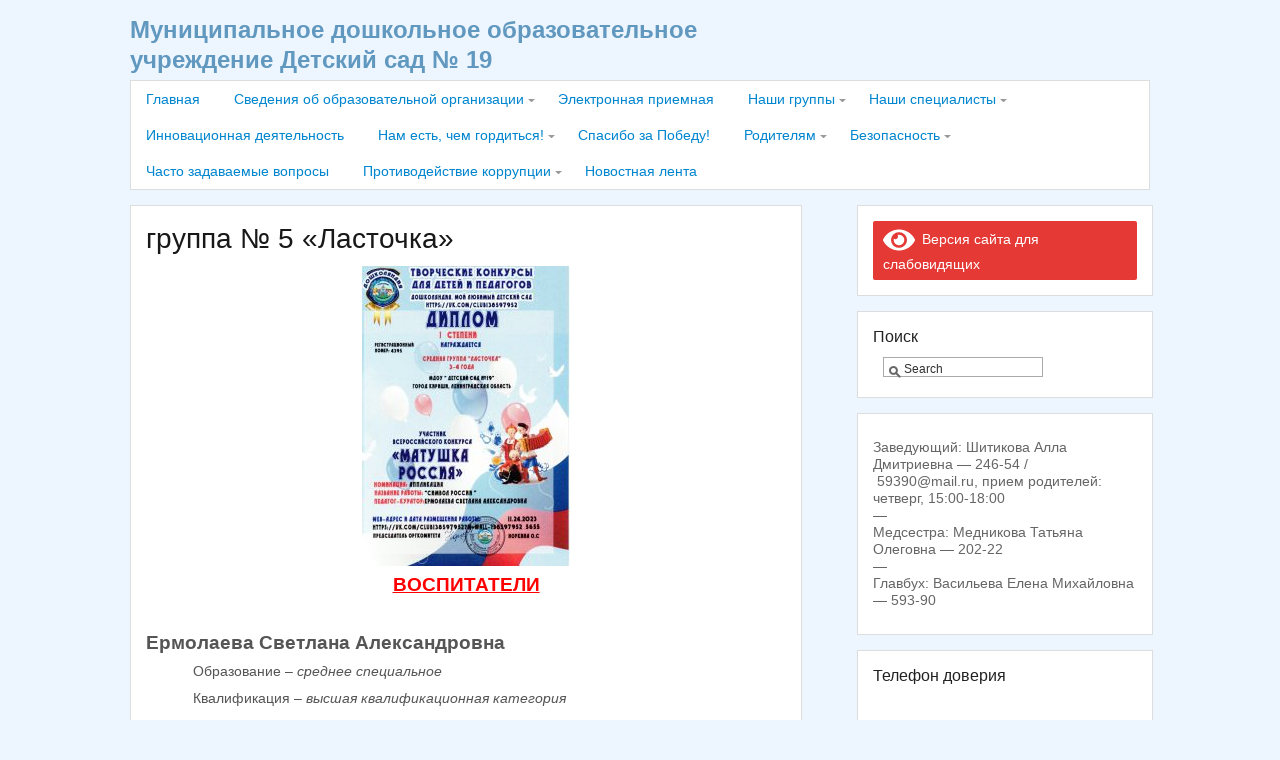

--- FILE ---
content_type: text/html; charset=UTF-8
request_url: http://mdou19.kiredu.ru/?page_id=327
body_size: 62762
content:
	<!doctype html>
<!--[if lt IE 7 ]> <html class="ie6"> <![endif]-->
<!--[if IE 7 ]>    <html class="ie7"> <![endif]-->
<!--[if IE 8 ]>    <html class="ie8"> <![endif]-->
<!--[if IE 9 ]>    <html class="ie9"> <![endif]-->
<!--[if (gt IE 9)|!(IE)]><!--> <html class=""> <!--<![endif]-->
<html xmlns="http://www.w3.org/1999/xhtml" lang="ru-RU" xml:lang="ru-RU">
<head profile="http://gmpg.org/xfn/11"> <meta http-equiv="X-UA-Compatible" content="IE=edge,chrome=1" />
<meta http-equiv="Content-Type" content="text/html; charset=UTF-8" />
<meta name="distribution" content="global" />
<meta name="language" content="en" /> 
<meta name="viewport" content="initial-scale=1.0; maximum-scale=1.0; width=device-width"/><title>Муниципальное дошкольное образовательное учреждение Детский сад № 19 -   группа № 5 &#171;Ласточка&#187;</title>	
<link rel="shortcut icon" href="" type="image/x-icon" />

<link rel="stylesheet" href="http://mdou19.kiredu.ru/wp-content/themes/response/core/css/foundation.css" type="text/css" />
<link rel="stylesheet" href="http://mdou19.kiredu.ru/wp-content/themes/response/core/css/app.css" type="text/css" />
<link rel="stylesheet" href="http://mdou19.kiredu.ru/wp-content/themes/response/core/css/ie.css" type="text/css" />
<link rel="stylesheet" href="http://mdou19.kiredu.ru/wp-content/themes/response/css/shortcode.css" type="text/css" />
<link rel="stylesheet" href="http://mdou19.kiredu.ru/wp-content/themes/response/css/elements.css" type="text/css" />
<link rel="stylesheet" href="http://mdou19.kiredu.ru/wp-content/themes/response/css/style.css" type="text/css" />


<link rel="pingback" href="http://mdou19.kiredu.ru/xmlrpc.php" />

<link href='//fonts.googleapis.com/css?family=Helvetica' rel='stylesheet' type='text/css' /> 
 <!-- wp_enqueue_script( 'comment-reply' );-->
<link rel='dns-prefetch' href='//code.responsivevoice.org' />
<link rel='dns-prefetch' href='//s.w.org' />
<link rel="alternate" type="application/rss+xml" title="Муниципальное дошкольное образовательное учреждение Детский сад № 19 &raquo; Лента" href="http://mdou19.kiredu.ru/?feed=rss2" />
<link rel="alternate" type="application/rss+xml" title="Муниципальное дошкольное образовательное учреждение Детский сад № 19 &raquo; Лента комментариев" href="http://mdou19.kiredu.ru/?feed=comments-rss2" />
		<script type="text/javascript">
			window._wpemojiSettings = {"baseUrl":"https:\/\/s.w.org\/images\/core\/emoji\/11\/72x72\/","ext":".png","svgUrl":"https:\/\/s.w.org\/images\/core\/emoji\/11\/svg\/","svgExt":".svg","source":{"concatemoji":"http:\/\/mdou19.kiredu.ru\/wp-includes\/js\/wp-emoji-release.min.js?ver=5.0.22"}};
			!function(e,a,t){var n,r,o,i=a.createElement("canvas"),p=i.getContext&&i.getContext("2d");function s(e,t){var a=String.fromCharCode;p.clearRect(0,0,i.width,i.height),p.fillText(a.apply(this,e),0,0);e=i.toDataURL();return p.clearRect(0,0,i.width,i.height),p.fillText(a.apply(this,t),0,0),e===i.toDataURL()}function c(e){var t=a.createElement("script");t.src=e,t.defer=t.type="text/javascript",a.getElementsByTagName("head")[0].appendChild(t)}for(o=Array("flag","emoji"),t.supports={everything:!0,everythingExceptFlag:!0},r=0;r<o.length;r++)t.supports[o[r]]=function(e){if(!p||!p.fillText)return!1;switch(p.textBaseline="top",p.font="600 32px Arial",e){case"flag":return s([55356,56826,55356,56819],[55356,56826,8203,55356,56819])?!1:!s([55356,57332,56128,56423,56128,56418,56128,56421,56128,56430,56128,56423,56128,56447],[55356,57332,8203,56128,56423,8203,56128,56418,8203,56128,56421,8203,56128,56430,8203,56128,56423,8203,56128,56447]);case"emoji":return!s([55358,56760,9792,65039],[55358,56760,8203,9792,65039])}return!1}(o[r]),t.supports.everything=t.supports.everything&&t.supports[o[r]],"flag"!==o[r]&&(t.supports.everythingExceptFlag=t.supports.everythingExceptFlag&&t.supports[o[r]]);t.supports.everythingExceptFlag=t.supports.everythingExceptFlag&&!t.supports.flag,t.DOMReady=!1,t.readyCallback=function(){t.DOMReady=!0},t.supports.everything||(n=function(){t.readyCallback()},a.addEventListener?(a.addEventListener("DOMContentLoaded",n,!1),e.addEventListener("load",n,!1)):(e.attachEvent("onload",n),a.attachEvent("onreadystatechange",function(){"complete"===a.readyState&&t.readyCallback()})),(n=t.source||{}).concatemoji?c(n.concatemoji):n.wpemoji&&n.twemoji&&(c(n.twemoji),c(n.wpemoji)))}(window,document,window._wpemojiSettings);
		</script>
		<style type="text/css">
img.wp-smiley,
img.emoji {
	display: inline !important;
	border: none !important;
	box-shadow: none !important;
	height: 1em !important;
	width: 1em !important;
	margin: 0 .07em !important;
	vertical-align: -0.1em !important;
	background: none !important;
	padding: 0 !important;
}
</style>
<link rel='stylesheet' id='formidable-css'  href='http://mdou19.kiredu.ru/wp-content/plugins/formidable/css/formidableforms.css?ver=79733' type='text/css' media='all' />
<link rel='stylesheet' id='wp-block-library-css'  href='http://mdou19.kiredu.ru/wp-includes/css/dist/block-library/style.min.css?ver=5.0.22' type='text/css' media='all' />
<link rel='stylesheet' id='rv-style-css'  href='http://mdou19.kiredu.ru/wp-content/plugins/responsivevoice-text-to-speech/includes/css/responsivevoice.css?ver=5.0.22' type='text/css' media='all' />
<link rel='stylesheet' id='bvi-styles-css'  href='http://mdou19.kiredu.ru/wp-content/plugins/button-visually-impaired/assets/css/bvi.min.css?ver=2.3.0' type='text/css' media='all' />
<style id='bvi-styles-inline-css' type='text/css'>

			.bvi-widget,
			.bvi-shortcode a,
			.bvi-widget a, 
			.bvi-shortcode {
				color: #ffffff;
				background-color: #e53935;
			}
			.bvi-widget .bvi-svg-eye,
			.bvi-shortcode .bvi-svg-eye {
			    display: inline-block;
                overflow: visible;
                width: 1.125em;
                height: 1em;
                font-size: 2em;
                vertical-align: middle;
			}
			.bvi-widget,
			.bvi-shortcode {
			    -webkit-transition: background-color .2s ease-out;
			    transition: background-color .2s ease-out;
			    cursor: pointer;
			    border-radius: 2px;
			    display: inline-block;
			    padding: 5px 10px;
			    vertical-align: middle;
			    text-decoration: none;
			}
</style>
<script type='text/javascript' src='http://mdou19.kiredu.ru/wp-content/plugins/si-captcha-for-wordpress/captcha-secureimage/si_captcha.js?ver=5.0.22'></script>
<script type='text/javascript' src='https://code.responsivevoice.org/1.8.3/responsivevoice.js?source=wp-plugin&#038;key=jpimRltq&#038;ver=5.0.22'></script>
<script type='text/javascript' src='http://mdou19.kiredu.ru/wp-includes/js/jquery/jquery.js?ver=1.12.4'></script>
<script type='text/javascript' src='http://mdou19.kiredu.ru/wp-includes/js/jquery/jquery-migrate.min.js?ver=1.4.1'></script>
<script type='text/javascript' src='http://mdou19.kiredu.ru/wp-content/themes/response/core/library/js/foundation/jquery.orbit.js?ver=5.0.22'></script>
<script type='text/javascript' src='http://mdou19.kiredu.ru/wp-content/themes/response/core/library/js/foundation/app.js?ver=5.0.22'></script>
<script type='text/javascript' src='http://mdou19.kiredu.ru/wp-content/themes/response/core/library/js/foundation/jquery.placeholder.min.js?ver=5.0.22'></script>
<script type='text/javascript' src='http://mdou19.kiredu.ru/wp-content/themes/response/core/library/js/foundation/jquery.reveal.js?ver=5.0.22'></script>
<script type='text/javascript' src='http://mdou19.kiredu.ru/wp-content/themes/response/core/library/js/foundation/jquery.tooltips.js?ver=5.0.22'></script>
<script type='text/javascript' src='http://mdou19.kiredu.ru/wp-content/themes/response/core/library/js/foundation/modernizr.foundation.js?ver=5.0.22'></script>
<script type='text/javascript' src='http://mdou19.kiredu.ru/wp-content/themes/response/core/library/js/menu.js?ver=5.0.22'></script>
<script type='text/javascript' src='http://mdou19.kiredu.ru/wp-content/themes/response/core/library/js/mobilemenu.js?ver=5.0.22'></script>
<link rel='https://api.w.org/' href='http://mdou19.kiredu.ru/index.php?rest_route=/' />
<link rel="EditURI" type="application/rsd+xml" title="RSD" href="http://mdou19.kiredu.ru/xmlrpc.php?rsd" />
<link rel="wlwmanifest" type="application/wlwmanifest+xml" href="http://mdou19.kiredu.ru/wp-includes/wlwmanifest.xml" /> 
<meta name="generator" content="WordPress 5.0.22" />
<link rel="canonical" href="http://mdou19.kiredu.ru/?page_id=327" />
<link rel='shortlink' href='http://mdou19.kiredu.ru/?p=327' />
<link rel="alternate" type="application/json+oembed" href="http://mdou19.kiredu.ru/index.php?rest_route=%2Foembed%2F1.0%2Fembed&#038;url=http%3A%2F%2Fmdou19.kiredu.ru%2F%3Fpage_id%3D327" />
<link rel="alternate" type="text/xml+oembed" href="http://mdou19.kiredu.ru/index.php?rest_route=%2Foembed%2F1.0%2Fembed&#038;url=http%3A%2F%2Fmdou19.kiredu.ru%2F%3Fpage_id%3D327&#038;format=xml" />
<style type="text/css">.featured-image {float: left;}</style><style type="text/css">

</style>
<style type="text/css" id="custom-background-css">
body.custom-background { background-color: #edf6ff; }
</style>
 <!-- wp_head();-->
</head><!-- closing head tag-->

<!--Begin response_after_head_tag hook-->
		
	<body style="font-family:'Helvetica', Helvetica, serif" class="page-template-default page page-id-327 page-child parent-pageid-10225 custom-background" > <!--End response_after_head_tag hook-->
	
<!--Begin response_before_header hook-->
	 
<!--End response_before_header hook-->
			
<header>		
		<div class="container">
		<div class="row">
		
			<div class="seven columns">
				
				<!--Begin response_header_sitename hook -->
							<h1 class="sitename"><a href="http://mdou19.kiredu.ru/">Муниципальное дошкольное образовательное учреждение Детский сад № 19 </a></h1>
		 
				<!--End response_header_sitename hook -->
			
				
			</div>	
			
			<div id ="register" class="five columns">
				
			<!--Begin response_header_social_icons hook -->
				
	<div id="social">

		<div class="icons">
	
																																									
		</div><!--end icons--> 
		
	</div><!--end social-->  
			<!-- End response_header_social_icons hook -->	
				
			</div>	
		</div><!--end row-->
	</div>

		
	<div class="container">
		<div class="row">

			<div class="twelve columns" id="menu">

			<div id="nav" class="twelve columns">
		    	
	<ul id="nav_menu">
		<li class="page_item page-item-10"><a href="http://mdou19.kiredu.ru/">Главная</a></li>
<li class="page_item page-item-142 page_item_has_children"><a href="http://mdou19.kiredu.ru/?page_id=142">Сведения об образовательной организации</a>
<ul class='children'>
	<li class="page_item page-item-28"><a href="http://mdou19.kiredu.ru/?page_id=28">Основные сведения</a></li>
	<li class="page_item page-item-153 page_item_has_children"><a href="http://mdou19.kiredu.ru/?page_id=153">Структура и органы управления образовательной организацией</a>
	<ul class='children'>
		<li class="page_item page-item-7587"><a href="http://mdou19.kiredu.ru/?page_id=7587">Наблюдательный совет</a></li>
		<li class="page_item page-item-7590"><a href="http://mdou19.kiredu.ru/?page_id=7590">Совет Учреждения</a></li>
		<li class="page_item page-item-7592"><a href="http://mdou19.kiredu.ru/?page_id=7592">Общее собрание работников Учреждения</a></li>
		<li class="page_item page-item-7594"><a href="http://mdou19.kiredu.ru/?page_id=7594">Педагогический совет</a></li>
	</ul>
</li>
	<li class="page_item page-item-146"><a href="http://mdou19.kiredu.ru/?page_id=146">Документы</a></li>
	<li class="page_item page-item-151"><a href="http://mdou19.kiredu.ru/?page_id=151">Образование</a></li>
	<li class="page_item page-item-1238"><a href="http://mdou19.kiredu.ru/?page_id=1238">Руководство</a></li>
	<li class="page_item page-item-12414"><a href="http://mdou19.kiredu.ru/?page_id=12414">Педагогический состав</a></li>
	<li class="page_item page-item-155"><a href="http://mdou19.kiredu.ru/?page_id=155">Материально-техническое обеспечение и оснащенность образовательного процесса. Доступная среда</a></li>
	<li class="page_item page-item-1251"><a href="http://mdou19.kiredu.ru/?page_id=1251">Платные образовательные услуги</a></li>
	<li class="page_item page-item-173 page_item_has_children"><a href="http://mdou19.kiredu.ru/?page_id=173">Финансово-хозяйственная деятельность</a>
	<ul class='children'>
		<li class="page_item page-item-7567"><a href="http://mdou19.kiredu.ru/?page_id=7567">Закупки в МДОУ</a></li>
	</ul>
</li>
	<li class="page_item page-item-1265"><a href="http://mdou19.kiredu.ru/?page_id=1265">Вакантные места для приема (перевода) обучающихся</a></li>
	<li class="page_item page-item-3606"><a href="http://mdou19.kiredu.ru/?page_id=3606">Cтипендии и меры поддержки обучающихся</a></li>
	<li class="page_item page-item-5802"><a href="http://mdou19.kiredu.ru/?page_id=5802">Международное сотрудничество</a></li>
	<li class="page_item page-item-12397"><a href="http://mdou19.kiredu.ru/?page_id=12397">Организация питания в МДОУ</a></li>
	<li class="page_item page-item-1232"><a href="http://mdou19.kiredu.ru/?page_id=1232">Образовательные стандарты и требования</a></li>
</ul>
</li>
<li class="page_item page-item-8319"><a href="http://mdou19.kiredu.ru/?page_id=8319">Электронная приемная</a></li>
<li class="page_item page-item-287 page_item_has_children current_page_ancestor"><a href="http://mdou19.kiredu.ru/?page_id=287">Наши группы</a>
<ul class='children'>
	<li class="page_item page-item-10225 page_item_has_children current_page_ancestor current_page_parent"><a href="http://mdou19.kiredu.ru/?page_id=10225">1 корпус &#171;Дружба&#187;</a>
	<ul class='children'>
		<li class="page_item page-item-322"><a href="http://mdou19.kiredu.ru/?page_id=322">группа № 1 &#171;Цыплята&#187;</a></li>
		<li class="page_item page-item-325"><a href="http://mdou19.kiredu.ru/?page_id=325">группа № 2 &#171;Теремок&#187;</a></li>
		<li class="page_item page-item-333"><a href="http://mdou19.kiredu.ru/?page_id=333">группа № 3 &#171;Капельки&#187;</a></li>
		<li class="page_item page-item-336"><a href="http://mdou19.kiredu.ru/?page_id=336">группа № 4 &#171;Сказка&#187;</a></li>
		<li class="page_item page-item-327 current_page_item"><a href="http://mdou19.kiredu.ru/?page_id=327">группа № 5 &#171;Ласточка&#187;</a></li>
		<li class="page_item page-item-330"><a href="http://mdou19.kiredu.ru/?page_id=330">группа № 6 &#171;Зайчата&#187;</a></li>
		<li class="page_item page-item-349"><a href="http://mdou19.kiredu.ru/?page_id=349">группа № 7 &#171;Радуга&#187;</a></li>
		<li class="page_item page-item-345"><a href="http://mdou19.kiredu.ru/?page_id=345">группа № 8 &#171;Ромашка&#187;</a></li>
		<li class="page_item page-item-339"><a href="http://mdou19.kiredu.ru/?page_id=339">группа № 9 &#171;Колосок&#187;</a></li>
		<li class="page_item page-item-342"><a href="http://mdou19.kiredu.ru/?page_id=342">группа № 10 &#171;Солнышко&#187;</a></li>
	</ul>
</li>
	<li class="page_item page-item-10254 page_item_has_children"><a href="http://mdou19.kiredu.ru/?page_id=10254">2 корпус &#171;Чебурашка&#187;</a>
	<ul class='children'>
		<li class="page_item page-item-10688"><a href="http://mdou19.kiredu.ru/?page_id=10688">группа № 2 &#171;Пчёлка&#187;</a></li>
		<li class="page_item page-item-10691"><a href="http://mdou19.kiredu.ru/?page_id=10691">группа № 3 &#171;Дружная семейка&#187;</a></li>
		<li class="page_item page-item-10695"><a href="http://mdou19.kiredu.ru/?page_id=10695">группа №5 &#171;Бабочки&#187;</a></li>
		<li class="page_item page-item-10697"><a href="http://mdou19.kiredu.ru/?page_id=10697">группа №6 &#171;Кораблик&#187;</a></li>
		<li class="page_item page-item-10699"><a href="http://mdou19.kiredu.ru/?page_id=10699">группа №7 &#171;Солнышко&#187;</a></li>
		<li class="page_item page-item-10701"><a href="http://mdou19.kiredu.ru/?page_id=10701">группа №9 &#171;Птенчики&#187;</a></li>
		<li class="page_item page-item-10703"><a href="http://mdou19.kiredu.ru/?page_id=10703">группа №10 &#171;Рыбки&#187;</a></li>
	</ul>
</li>
</ul>
</li>
<li class="page_item page-item-845 page_item_has_children"><a href="http://mdou19.kiredu.ru/?page_id=845">Наши специалисты</a>
<ul class='children'>
	<li class="page_item page-item-863"><a href="http://mdou19.kiredu.ru/?page_id=863">Инструкторы по физической культуре</a></li>
	<li class="page_item page-item-865"><a href="http://mdou19.kiredu.ru/?page_id=865">Музыкальные руководители</a></li>
	<li class="page_item page-item-869"><a href="http://mdou19.kiredu.ru/?page_id=869">Учитель-логопед</a></li>
	<li class="page_item page-item-871"><a href="http://mdou19.kiredu.ru/?page_id=871">Педагог-психолог</a></li>
</ul>
</li>
<li class="page_item page-item-5961"><a href="http://mdou19.kiredu.ru/?page_id=5961">Инновационная деятельность</a></li>
<li class="page_item page-item-11671 page_item_has_children"><a href="http://mdou19.kiredu.ru/?page_id=11671">Нам есть, чем гордиться!</a>
<ul class='children'>
	<li class="page_item page-item-5035"><a href="http://mdou19.kiredu.ru/?page_id=5035">Юные волонтеры</a></li>
</ul>
</li>
<li class="page_item page-item-1648"><a href="http://mdou19.kiredu.ru/?page_id=1648">Спасибо за Победу!</a></li>
<li class="page_item page-item-1060 page_item_has_children"><a href="http://mdou19.kiredu.ru/?page_id=1060">Родителям</a>
<ul class='children'>
	<li class="page_item page-item-7888"><a href="http://mdou19.kiredu.ru/?page_id=7888">Прием в МДОУ</a></li>
	<li class="page_item page-item-12118"><a href="http://mdou19.kiredu.ru/?page_id=12118">О родительской плате,  компенсации части родительской платы</a></li>
	<li class="page_item page-item-8030"><a href="http://mdou19.kiredu.ru/?page_id=8030">Здоровье и безопасность детей</a></li>
	<li class="page_item page-item-5680"><a href="http://mdou19.kiredu.ru/?page_id=5680">Психолого-педагогический консилиум</a></li>
	<li class="page_item page-item-7540"><a href="http://mdou19.kiredu.ru/?page_id=7540">Навигатор дополнительного образования Ленинградской области</a></li>
</ul>
</li>
<li class="page_item page-item-2399 page_item_has_children"><a href="http://mdou19.kiredu.ru/?page_id=2399">Безопасность</a>
<ul class='children'>
	<li class="page_item page-item-4408"><a href="http://mdou19.kiredu.ru/?page_id=4408">Антитеррористическая безопасность</a></li>
	<li class="page_item page-item-4392"><a href="http://mdou19.kiredu.ru/?page_id=4392">Противопожарная безопасность</a></li>
	<li class="page_item page-item-4402"><a href="http://mdou19.kiredu.ru/?page_id=4402">Дорожная безопасность</a></li>
	<li class="page_item page-item-4414"><a href="http://mdou19.kiredu.ru/?page_id=4414">Информационная безопасность</a></li>
	<li class="page_item page-item-4719"><a href="http://mdou19.kiredu.ru/?page_id=4719">Безопасность на воде</a></li>
	<li class="page_item page-item-6301"><a href="http://mdou19.kiredu.ru/?page_id=6301">Детский телефон доверия</a></li>
	<li class="page_item page-item-6912"><a href="http://mdou19.kiredu.ru/?page_id=6912">Ответственность несовершеннолетних</a></li>
	<li class="page_item page-item-7377"><a href="http://mdou19.kiredu.ru/?page_id=7377">Безопасность на железной дороге</a></li>
	<li class="page_item page-item-13656"><a href="http://mdou19.kiredu.ru/?page_id=13656">&#171;Санпросвет&#187;</a></li>
</ul>
</li>
<li class="page_item page-item-9904"><a href="http://mdou19.kiredu.ru/?page_id=9904">Часто задаваемые вопросы</a></li>
<li class="page_item page-item-12946 page_item_has_children"><a href="http://mdou19.kiredu.ru/?page_id=12946">Противодействие коррупции</a>
<ul class='children'>
	<li class="page_item page-item-12949"><a href="http://mdou19.kiredu.ru/?page_id=12949">Нормативные правовые и иные акты в сфере противодействия коррупции</a></li>
	<li class="page_item page-item-12951"><a href="http://mdou19.kiredu.ru/?page_id=12951">Антикоррупционная экспертиза</a></li>
	<li class="page_item page-item-12953"><a href="http://mdou19.kiredu.ru/?page_id=12953">Методические материалы</a></li>
	<li class="page_item page-item-12955"><a href="http://mdou19.kiredu.ru/?page_id=12955">Формы документов, связанных с противодействием коррупции, для заполнения</a></li>
	<li class="page_item page-item-12957"><a href="http://mdou19.kiredu.ru/?page_id=12957">Сведения о доходах, расходах, об имуществе и обязательствах имущественного характера</a></li>
	<li class="page_item page-item-12960"><a href="http://mdou19.kiredu.ru/?page_id=12960">Комиссия по соблюдению требований к служебному поведению и урегулированию конфликта интересов (аттестационная комиссия)</a></li>
	<li class="page_item page-item-12963"><a href="http://mdou19.kiredu.ru/?page_id=12963">Обратная связь для сообщений о фактах коррупции</a></li>
</ul>
</li>
<li class="page_item page-item-8"><a href="http://mdou19.kiredu.ru/?page_id=8">Новостная лента</a></li>
	</ul>   			</div>
		</div>
	</div>
</div>
 </header>

<!--Begin response_after_header-->
	 
<!--End response after_header hook-->
<div class="container">
	<div class="row"> 
		<div class="row">
	<!--Begin response_before_content_sidebar hook-->
						
		
		<!--End response_before_content_sidebar hook-->
			
		<div id="content" class="eight columns">
		
					
			<div class="post_container">
			
				<div class="post" id="post-327">
									<h2 class="posts_title">группа № 5 &#171;Ласточка&#187;</h2>
				
					<div class="entry">

						<p align="center">
<p align="center">
<p align="center"><a href="http://mdou19.kiredu.ru/wp-content/uploads/2023/11/img360.jpg"><img class="size-medium wp-image-11386 aligncenter" src="http://mdou19.kiredu.ru/wp-content/uploads/2023/11/img360-208x300.jpg" alt="" width="208" height="300" srcset="http://mdou19.kiredu.ru/wp-content/uploads/2023/11/img360-208x300.jpg 208w, http://mdou19.kiredu.ru/wp-content/uploads/2023/11/img360-69x100.jpg 69w, http://mdou19.kiredu.ru/wp-content/uploads/2023/11/img360-768x1106.jpg 768w, http://mdou19.kiredu.ru/wp-content/uploads/2023/11/img360-600x864.jpg 600w" sizes="(max-width: 208px) 100vw, 208px" /></a></p>
<p class="MsoNormal" style="text-align: center;" align="center"><span style="color: #ff0000;"><b><span style="text-decoration: underline;"><span style="font-size: 14pt;">ВОСПИТАТЕЛИ</span></span></b></span></p>
<p class="MsoNormal"><b><span style="font-size: 14.0pt; mso-bidi-font-style: italic;"> </span></b></p>
<p class="MsoNormal"><b><span style="font-size: 14.0pt; mso-bidi-font-style: italic;">Ермолаева Светлана Александровна</span></b></p>
<p class="MsoNormal" style="margin-left: 35.4pt;"><span style="mso-bidi-font-weight: bold; mso-bidi-font-style: italic;">Образование – <i>среднее специальное</i></span></p>
<p class="MsoNormal" style="margin-left: 35.4pt;"><span style="mso-bidi-font-weight: bold; mso-bidi-font-style: italic;">Квалификация – <i>высшая квалификационная категория</i></span></p>
<p class="MsoNormal" style="margin-left: 35.4pt; text-align: justify;"><span style="mso-bidi-font-weight: bold; mso-bidi-font-style: italic;">Награды – <i>Почетная грамота МУ «Комитет по образованию Киришского муниципального района Ленинградской области» (2005 год), Благодарность Администрации<span style="mso-spacerun: yes;">  </span>МО «Киришский муниципальный район Ленинградской области» (2012 год), Почетная Грамота<em style="font-weight: 400;"> администрации муниципального образования Киришский муниципальный район Ленинградской области (2017 год), Благодарность Комитета общего и профессионального образования Ленинградской области (2022 год), Электронная доска почета системы образование Киришского муниципального района (2024 год)</em></i></span></p>
<p><a href="http://mdou19.kiredu.ru/wp-content/uploads/2025/03/s21792_ermolaevasvetlanaaleksandrovna.jpg"><img class="size-medium wp-image-13594 alignleft" src="http://mdou19.kiredu.ru/wp-content/uploads/2025/03/s21792_ermolaevasvetlanaaleksandrovna-210x300.jpg" alt="" width="210" height="300" srcset="http://mdou19.kiredu.ru/wp-content/uploads/2025/03/s21792_ermolaevasvetlanaaleksandrovna-210x300.jpg 210w, http://mdou19.kiredu.ru/wp-content/uploads/2025/03/s21792_ermolaevasvetlanaaleksandrovna-70x100.jpg 70w, http://mdou19.kiredu.ru/wp-content/uploads/2025/03/s21792_ermolaevasvetlanaaleksandrovna.jpg 528w" sizes="(max-width: 210px) 100vw, 210px" /></a></p>
<p><a href="http://mdou19.kiredu.ru/wp-content/uploads/2024/06/img385.jpg"><img class="size-medium wp-image-12259 alignright" src="http://mdou19.kiredu.ru/wp-content/uploads/2024/06/img385-211x300.jpg" alt="" width="211" height="300" srcset="http://mdou19.kiredu.ru/wp-content/uploads/2024/06/img385-211x300.jpg 211w, http://mdou19.kiredu.ru/wp-content/uploads/2024/06/img385-70x100.jpg 70w, http://mdou19.kiredu.ru/wp-content/uploads/2024/06/img385-768x1094.jpg 768w, http://mdou19.kiredu.ru/wp-content/uploads/2024/06/img385-600x855.jpg 600w" sizes="(max-width: 211px) 100vw, 211px" /></a></p>
<p><a href="http://mdou19.kiredu.ru/wp-content/uploads/2024/01/IMG-20231227-WA0008.jpg"><img class="size-medium wp-image-11558 alignleft" src="http://mdou19.kiredu.ru/wp-content/uploads/2024/01/IMG-20231227-WA0008-211x300.jpg" alt="" width="211" height="300" srcset="http://mdou19.kiredu.ru/wp-content/uploads/2024/01/IMG-20231227-WA0008-211x300.jpg 211w, http://mdou19.kiredu.ru/wp-content/uploads/2024/01/IMG-20231227-WA0008-70x100.jpg 70w, http://mdou19.kiredu.ru/wp-content/uploads/2024/01/IMG-20231227-WA0008-768x1094.jpg 768w, http://mdou19.kiredu.ru/wp-content/uploads/2024/01/IMG-20231227-WA0008-600x855.jpg 600w, http://mdou19.kiredu.ru/wp-content/uploads/2024/01/IMG-20231227-WA0008.jpg 834w" sizes="(max-width: 211px) 100vw, 211px" /></a><a href="http://mdou19.kiredu.ru/wp-content/uploads/2024/01/img365.jpg"><img class="size-medium wp-image-11630 alignright" src="http://mdou19.kiredu.ru/wp-content/uploads/2024/01/img365-192x300.jpg" alt="" width="192" height="300" srcset="http://mdou19.kiredu.ru/wp-content/uploads/2024/01/img365-192x300.jpg 192w, http://mdou19.kiredu.ru/wp-content/uploads/2024/01/img365-64x100.jpg 64w, http://mdou19.kiredu.ru/wp-content/uploads/2024/01/img365-768x1199.jpg 768w, http://mdou19.kiredu.ru/wp-content/uploads/2024/01/img365-600x937.jpg 600w" sizes="(max-width: 192px) 100vw, 192px" /></a></p>
<p><a href="http://mdou19.kiredu.ru/wp-content/uploads/2023/10/img352.jpg"><img class="alignleft size-medium wp-image-11284" src="http://mdou19.kiredu.ru/wp-content/uploads/2023/10/img352-211x300.jpg" alt="" width="211" height="300" srcset="http://mdou19.kiredu.ru/wp-content/uploads/2023/10/img352-211x300.jpg 211w, http://mdou19.kiredu.ru/wp-content/uploads/2023/10/img352-70x100.jpg 70w, http://mdou19.kiredu.ru/wp-content/uploads/2023/10/img352-768x1093.jpg 768w, http://mdou19.kiredu.ru/wp-content/uploads/2023/10/img352-600x854.jpg 600w" sizes="(max-width: 211px) 100vw, 211px" /></a></p>
<p><a href="http://mdou19.kiredu.ru/wp-content/uploads/2023/05/img340.jpg"><img class="size-medium wp-image-10793 alignright" src="http://mdou19.kiredu.ru/wp-content/uploads/2023/05/img340-204x300.jpg" alt="" width="204" height="300" srcset="http://mdou19.kiredu.ru/wp-content/uploads/2023/05/img340-204x300.jpg 204w, http://mdou19.kiredu.ru/wp-content/uploads/2023/05/img340-68x100.jpg 68w, http://mdou19.kiredu.ru/wp-content/uploads/2023/05/img340-768x1129.jpg 768w, http://mdou19.kiredu.ru/wp-content/uploads/2023/05/img340-600x882.jpg 600w" sizes="(max-width: 204px) 100vw, 204px" /></a></p>
<p style="text-align: center;">
<p><a href="http://mdou19.kiredu.ru/wp-content/uploads/2022/05/55c53dbaf32359596b772f141b4df2fa.jpg"><img class="size-medium wp-image-9220 alignright" src="http://mdou19.kiredu.ru/wp-content/uploads/2022/05/55c53dbaf32359596b772f141b4df2fa-212x300.jpg" alt="" width="212" height="300" srcset="http://mdou19.kiredu.ru/wp-content/uploads/2022/05/55c53dbaf32359596b772f141b4df2fa-212x300.jpg 212w, http://mdou19.kiredu.ru/wp-content/uploads/2022/05/55c53dbaf32359596b772f141b4df2fa-71x100.jpg 71w, http://mdou19.kiredu.ru/wp-content/uploads/2022/05/55c53dbaf32359596b772f141b4df2fa-768x1086.jpg 768w, http://mdou19.kiredu.ru/wp-content/uploads/2022/05/55c53dbaf32359596b772f141b4df2fa-600x848.jpg 600w" sizes="(max-width: 212px) 100vw, 212px" /></a> <a href="http://mdou19.kiredu.ru/wp-content/uploads/2022/05/img309.jpg"><img class="alignleft size-medium wp-image-9221" src="http://mdou19.kiredu.ru/wp-content/uploads/2022/05/img309-213x300.jpg" alt="" width="213" height="300" srcset="http://mdou19.kiredu.ru/wp-content/uploads/2022/05/img309-213x300.jpg 213w, http://mdou19.kiredu.ru/wp-content/uploads/2022/05/img309-71x100.jpg 71w, http://mdou19.kiredu.ru/wp-content/uploads/2022/05/img309-768x1080.jpg 768w, http://mdou19.kiredu.ru/wp-content/uploads/2022/05/img309-600x844.jpg 600w" sizes="(max-width: 213px) 100vw, 213px" /></a></p>
<p style="text-align: center;">
<p style="text-align: center;">
<p style="text-align: center;">
<p class="MsoNormal" style="margin-left: 35.4pt; text-align: center;">
<p class="MsoNormal" style="margin-left: 35.4pt; text-align: center;"><a href="http://mdou19.kiredu.ru/wp-content/uploads/2013/04/img027.jpg"><img class="wp-image-2786 size-medium aligncenter" src="http://mdou19.kiredu.ru/wp-content/uploads/2013/04/img027-214x300.jpg" alt="img027" width="214" height="300" srcset="http://mdou19.kiredu.ru/wp-content/uploads/2013/04/img027-214x300.jpg 214w, http://mdou19.kiredu.ru/wp-content/uploads/2013/04/img027-71x100.jpg 71w, http://mdou19.kiredu.ru/wp-content/uploads/2013/04/img027-600x840.jpg 600w" sizes="(max-width: 214px) 100vw, 214px" /></a></p>
<h4></h4>
<p><span style="color: #000000;"><b><span style="font-size: 14pt;">Нырянова Владислава Владимировна </span></b></span></p>
<p style="padding-left: 30px;">Образование – <em>среднее специальное </em></p>
<p style="text-align: center;"><span style="color: #ff0000;"><b><span style="text-decoration: underline;"><span style="font-size: 14pt;">МУЗЫКАЛЬНЫЙ РУКОВОДИТЕЛЬ</span></span></b></span></p>
<p class="MsoNormal"><b><span style="font-size: 14.0pt; mso-bidi-font-style: italic;">Самойленко Елена Васильевна</span></b></p>
<p class="MsoNormal" style="margin-left: 35.4pt;"><span style="mso-bidi-font-weight: bold; mso-bidi-font-style: italic;">Образование – <i>среднее специальное </i></span></p>
<p class="MsoNormal" style="margin-left: 35.4pt;">Квалификационная категория – <em>высшая</em></p>
<p class="MsoNormal" style="margin-left: 35.4pt; text-align: justify;">Награды – <em>Почетная Грамота Комитета общего и профессионального образования Ленинградской области (2008 год), Почетная Грамота Президиума Территориального комитета Санкт-Петербурга и Ленинградской области профсоюза работников народного образования и науки РФ (2009 год), Благодарственное письмо Законодательного Собрания Ленинградской области (2014 год)</em></p>
<p class="MsoNormal" style="margin-left: 35.4pt;"><i><span style="font-size: 14.0pt; mso-bidi-font-weight: bold;"> </span></i></p>
<p class="MsoNormal" style="text-align: center;" align="center"><span style="color: #ff0000;"><b><span style="text-decoration: underline;"><span style="font-size: 14pt;">ИНСТРУКТОР ПО ФИЗИЧЕСКОЙ КУЛЬТУРЕ</span></span></b></span></p>
<p class="MsoNormal" style="margin-left: 35.4pt; text-align: justify;">
<p class="MsoNormal"><b><span style="font-size: 14.0pt; mso-bidi-font-style: italic;">Александрова Дарья Васильевна</span></b></p>
<p style="font-weight: 400; padding-left: 30px;"> Образование – <em>высшее</em></p>
<p style="font-weight: 400; padding-left: 30px;">Квалификационная категория – <i><em style="font-weight: inherit;">первая</em></i></p>
<p style="padding-left: 30px; text-align: justify;">Награды &#8212; <em>Благодарность Комитета по образованию Киришского муниципального района Ленинградской области (2023 год)</em></p>
<p style="font-weight: 400; text-align: center;"><span style="color: #ff0000;"><b><strong style="font-style: inherit;"><span style="font-style: inherit; font-weight: inherit;">МЛАДШИЙ ВОСПИТАТЕЛЬ</span></strong></b></span></p>
<p style="font-weight: 400; text-align: center;"><b><strong style="font-style: inherit;"><span style="font-style: inherit; font-weight: inherit;">Чигирь Дарья Владимировна</span></strong></b></p>
<p class="MsoNormal" style="margin-left: 35.4pt; text-align: justify;"><i><span style="font-size: 14.0pt; mso-bidi-font-weight: bold;"> </span></i><i></i></p>
<p class="MsoNormal">
<p class="MsoNormal">
						
					</div><!--end entry-->
					
					<div style=clear:both;></div>
					

				
				</div><!--end post-->
		
			
<!--Begin response_before_comments hook-->
	<!--End response_before_comments hook-->

<!--Begin response_comments hook-->
	
	
		


<!--End response_comments hook-->

<!--Begin response_after_comments hook-->
	<!--End response_after_comments hook-->
						</div><!--end post_container-->
				
	</div><!--end content_left-->
	
	<!--Begin response_after_content_sidebar hook-->
			
		<div id="sidebar" class="four columns">
		<div id="bvi_widget-3" class="widget-container"><div class="bvi-widget"><a href="#" class="bvi-open"><svg aria-hidden="true" focusable="false" role="img" xmlns="http://www.w3.org/2000/svg" viewBox="0 0 576 512" class="bvi-svg-eye"><path fill="currentColor" d="M572.52 241.4C518.29 135.59 410.93 64 288 64S57.68 135.64 3.48 241.41a32.35 32.35 0 0 0 0 29.19C57.71 376.41 165.07 448 288 448s230.32-71.64 284.52-177.41a32.35 32.35 0 0 0 0-29.19zM288 400a144 144 0 1 1 144-144 143.93 143.93 0 0 1-144 144zm0-240a95.31 95.31 0 0 0-25.31 3.79 47.85 47.85 0 0 1-66.9 66.9A95.78 95.78 0 1 0 288 160z" class="bvi-svg-eye"></path></svg>&ensp;Версия сайта для слабовидящих</a></div></div><div id="search-4" class="widget-container"><h2 class="widget-title">Поиск</h2>
<form method="get" class="searchform" action="http://mdou19.kiredu.ru/">
	<div id="magnify"><img src="http://mdou19.kiredu.ru/wp-content/themes/response/images/magnify.png" alt="magnify" /></div>
	<div><input type="text" name="s" class="s" value="Search" id="searchsubmit" onfocus="if (this.value == 'Search') this.value = '';" /></div>
	<div><input type="submit" class="searchsubmit" value="" /></div>
</form></div><div id="text-5" class="widget-container">			<div class="textwidget"><p>Заведующий: Шитикова Алла Дмитриевна &#8212; 246-54 /  59390@mail.ru, прием родителей: четверг, 15:00-18:00<br />
&#8212;<br />
Медсестра: Медникова Татьяна Олеговна &#8212; 202-22<br />
&#8212;<br />
Главбух: Васильева Елена Михайловна &#8212; 593-90</p>
</div>
		</div><div id="text-3" class="widget-container"><h2 class="widget-title">Телефон доверия</h2>			<div class="textwidget"><p style="text-align: center;"><img class="size-medium wp-image-1745 alignnone" src="http://mdou19.kiredu.ru/wp-content/uploads/2021/07/telefon_doveriya.jpg" alt="telefon_doveriya" width="280" height="260" /></p>
<p>Единый общероссийский номер детского телефона доверия – <b>8-800-2000-122</b></p>
<p>При звонке на этот номер дети, подростки и их родители могут получить экстренную психологическую помощь, которая оказывается специалистами действующих региональных служб, подключенных к единому общероссийскому номеру.</p>
</div>
		</div>	</div>
		
	 
	
	 	<!--End response_after_content_sidebar hook-->
</div>
<div class="row"><div id="crumbs" class="twelve columns"><div class="crumbs_text"><a href="http://mdou19.kiredu.ru">Home</a> <img src='http://mdou19.kiredu.ru/wp-content/themes/response/images/breadcrumb-arrow.png'> <a href="http://mdou19.kiredu.ru/?page_id=287">Наши группы</a> <img src='http://mdou19.kiredu.ru/wp-content/themes/response/images/breadcrumb-arrow.png'> <a href="http://mdou19.kiredu.ru/?page_id=10225">1 корпус &#171;Дружба&#187;</a> <img src='http://mdou19.kiredu.ru/wp-content/themes/response/images/breadcrumb-arrow.png'> <span class="current">группа № 5 &#171;Ласточка&#187;</span></div></div></div>	
	</div><!--end row-->
</div><!--end container-->
	
	

</div><!--end container wrap-->

    <div id="footer" class="container">
     		<div class="row" id="footer_container">
    			<div id="footer_wrap">	
					<!--Begin response_footer hook-->
								<div class="three columns footer-widgets">		<h3 class="footer-widget-title">Новости</h3>		<ul>
											<li>
					<a href="http://mdou19.kiredu.ru/?p=13812">&#171;КРЕПЫШ &#8212; 2025&#187;</a>
											<span class="post-date">18.04.2025</span>
									</li>
											<li>
					<a href="http://mdou19.kiredu.ru/?p=13731">РАЙОННОЕ МЕТОДИЧЕСКОЕ ОБЪЕДИНЕНИЕ</a>
											<span class="post-date">10.04.2025</span>
									</li>
											<li>
					<a href="http://mdou19.kiredu.ru/?p=13725">&#171;НА КРЫЛЬЯХ ДЕТСТВА&#187;</a>
											<span class="post-date">10.04.2025</span>
									</li>
											<li>
					<a href="http://mdou19.kiredu.ru/?p=13712">ИТОГИ ФЕСТИВАЛЯ &#171;СТРАТЕГИЯ БУДУЩЕГО&#187;</a>
											<span class="post-date">08.04.2025</span>
									</li>
											<li>
					<a href="http://mdou19.kiredu.ru/?p=13295">ИТОГИ КОНКУРСА &#171;КРАСОТА БОЖЬЕГО МИРА&#187;</a>
											<span class="post-date">30.01.2025</span>
									</li>
											<li>
					<a href="http://mdou19.kiredu.ru/?p=13069">ИТОГИ &#171;МЕТОДИЧЕСКОЙ ИНИЦИАТИВЫ &#8212; 2024&#187;</a>
											<span class="post-date">24.12.2024</span>
									</li>
											<li>
					<a href="http://mdou19.kiredu.ru/?p=13029">Победа в региональном этапе Всероссийской акции &#171;Крепка семья &#8212; сильна Россия!&#187;</a>
											<span class="post-date">20.12.2024</span>
									</li>
											<li>
					<a href="http://mdou19.kiredu.ru/?p=12574">ДЕТСКИЙ САД И СЕМЬЯ &#8212; ПАРТНЕРЫ И ДРУЗЬЯ!</a>
											<span class="post-date">18.10.2024</span>
									</li>
											<li>
					<a href="http://mdou19.kiredu.ru/?p=12469">ГОТОВ К ТРУДУ И ОБОРОНЕ!</a>
											<span class="post-date">04.09.2024</span>
									</li>
											<li>
					<a href="http://mdou19.kiredu.ru/?p=12388">ДЕНЬ РОССИЙСКОГО ФЛАГА</a>
											<span class="post-date">22.08.2024</span>
									</li>
					</ul>
		</div><div class="three columns footer-widgets"><h3 class="footer-widget-title">Архив</h3>		<ul>
			<li><a href='http://mdou19.kiredu.ru/?m=202504'>Апрель 2025</a>&nbsp;(4)</li>
	<li><a href='http://mdou19.kiredu.ru/?m=202501'>Январь 2025</a>&nbsp;(1)</li>
	<li><a href='http://mdou19.kiredu.ru/?m=202412'>Декабрь 2024</a>&nbsp;(2)</li>
	<li><a href='http://mdou19.kiredu.ru/?m=202410'>Октябрь 2024</a>&nbsp;(1)</li>
	<li><a href='http://mdou19.kiredu.ru/?m=202409'>Сентябрь 2024</a>&nbsp;(1)</li>
	<li><a href='http://mdou19.kiredu.ru/?m=202408'>Август 2024</a>&nbsp;(1)</li>
	<li><a href='http://mdou19.kiredu.ru/?m=202404'>Апрель 2024</a>&nbsp;(3)</li>
	<li><a href='http://mdou19.kiredu.ru/?m=202403'>Март 2024</a>&nbsp;(3)</li>
	<li><a href='http://mdou19.kiredu.ru/?m=202402'>Февраль 2024</a>&nbsp;(1)</li>
	<li><a href='http://mdou19.kiredu.ru/?m=202401'>Январь 2024</a>&nbsp;(1)</li>
	<li><a href='http://mdou19.kiredu.ru/?m=202311'>Ноябрь 2023</a>&nbsp;(4)</li>
	<li><a href='http://mdou19.kiredu.ru/?m=202310'>Октябрь 2023</a>&nbsp;(2)</li>
	<li><a href='http://mdou19.kiredu.ru/?m=202309'>Сентябрь 2023</a>&nbsp;(3)</li>
	<li><a href='http://mdou19.kiredu.ru/?m=202306'>Июнь 2023</a>&nbsp;(2)</li>
	<li><a href='http://mdou19.kiredu.ru/?m=202305'>Май 2023</a>&nbsp;(2)</li>
	<li><a href='http://mdou19.kiredu.ru/?m=202304'>Апрель 2023</a>&nbsp;(2)</li>
	<li><a href='http://mdou19.kiredu.ru/?m=202302'>Февраль 2023</a>&nbsp;(1)</li>
	<li><a href='http://mdou19.kiredu.ru/?m=202212'>Декабрь 2022</a>&nbsp;(3)</li>
	<li><a href='http://mdou19.kiredu.ru/?m=202209'>Сентябрь 2022</a>&nbsp;(5)</li>
	<li><a href='http://mdou19.kiredu.ru/?m=202208'>Август 2022</a>&nbsp;(2)</li>
	<li><a href='http://mdou19.kiredu.ru/?m=202206'>Июнь 2022</a>&nbsp;(7)</li>
	<li><a href='http://mdou19.kiredu.ru/?m=202204'>Апрель 2022</a>&nbsp;(3)</li>
	<li><a href='http://mdou19.kiredu.ru/?m=202203'>Март 2022</a>&nbsp;(5)</li>
	<li><a href='http://mdou19.kiredu.ru/?m=202202'>Февраль 2022</a>&nbsp;(4)</li>
	<li><a href='http://mdou19.kiredu.ru/?m=202201'>Январь 2022</a>&nbsp;(5)</li>
	<li><a href='http://mdou19.kiredu.ru/?m=202112'>Декабрь 2021</a>&nbsp;(4)</li>
	<li><a href='http://mdou19.kiredu.ru/?m=202111'>Ноябрь 2021</a>&nbsp;(1)</li>
	<li><a href='http://mdou19.kiredu.ru/?m=202109'>Сентябрь 2021</a>&nbsp;(1)</li>
	<li><a href='http://mdou19.kiredu.ru/?m=202107'>Июль 2021</a>&nbsp;(3)</li>
	<li><a href='http://mdou19.kiredu.ru/?m=202106'>Июнь 2021</a>&nbsp;(1)</li>
	<li><a href='http://mdou19.kiredu.ru/?m=202105'>Май 2021</a>&nbsp;(3)</li>
	<li><a href='http://mdou19.kiredu.ru/?m=202104'>Апрель 2021</a>&nbsp;(1)</li>
	<li><a href='http://mdou19.kiredu.ru/?m=202103'>Март 2021</a>&nbsp;(4)</li>
	<li><a href='http://mdou19.kiredu.ru/?m=202102'>Февраль 2021</a>&nbsp;(3)</li>
	<li><a href='http://mdou19.kiredu.ru/?m=202101'>Январь 2021</a>&nbsp;(3)</li>
	<li><a href='http://mdou19.kiredu.ru/?m=202012'>Декабрь 2020</a>&nbsp;(5)</li>
	<li><a href='http://mdou19.kiredu.ru/?m=202011'>Ноябрь 2020</a>&nbsp;(5)</li>
	<li><a href='http://mdou19.kiredu.ru/?m=202008'>Август 2020</a>&nbsp;(1)</li>
	<li><a href='http://mdou19.kiredu.ru/?m=202007'>Июль 2020</a>&nbsp;(1)</li>
	<li><a href='http://mdou19.kiredu.ru/?m=202006'>Июнь 2020</a>&nbsp;(1)</li>
	<li><a href='http://mdou19.kiredu.ru/?m=202004'>Апрель 2020</a>&nbsp;(3)</li>
	<li><a href='http://mdou19.kiredu.ru/?m=201912'>Декабрь 2019</a>&nbsp;(1)</li>
	<li><a href='http://mdou19.kiredu.ru/?m=201908'>Август 2019</a>&nbsp;(1)</li>
	<li><a href='http://mdou19.kiredu.ru/?m=201907'>Июль 2019</a>&nbsp;(1)</li>
	<li><a href='http://mdou19.kiredu.ru/?m=201906'>Июнь 2019</a>&nbsp;(1)</li>
	<li><a href='http://mdou19.kiredu.ru/?m=201904'>Апрель 2019</a>&nbsp;(1)</li>
	<li><a href='http://mdou19.kiredu.ru/?m=201902'>Февраль 2019</a>&nbsp;(1)</li>
	<li><a href='http://mdou19.kiredu.ru/?m=201812'>Декабрь 2018</a>&nbsp;(3)</li>
	<li><a href='http://mdou19.kiredu.ru/?m=201804'>Апрель 2018</a>&nbsp;(2)</li>
	<li><a href='http://mdou19.kiredu.ru/?m=201802'>Февраль 2018</a>&nbsp;(2)</li>
	<li><a href='http://mdou19.kiredu.ru/?m=201711'>Ноябрь 2017</a>&nbsp;(1)</li>
	<li><a href='http://mdou19.kiredu.ru/?m=201709'>Сентябрь 2017</a>&nbsp;(2)</li>
	<li><a href='http://mdou19.kiredu.ru/?m=201706'>Июнь 2017</a>&nbsp;(2)</li>
	<li><a href='http://mdou19.kiredu.ru/?m=201705'>Май 2017</a>&nbsp;(1)</li>
	<li><a href='http://mdou19.kiredu.ru/?m=201703'>Март 2017</a>&nbsp;(2)</li>
	<li><a href='http://mdou19.kiredu.ru/?m=201702'>Февраль 2017</a>&nbsp;(2)</li>
	<li><a href='http://mdou19.kiredu.ru/?m=201612'>Декабрь 2016</a>&nbsp;(1)</li>
	<li><a href='http://mdou19.kiredu.ru/?m=201611'>Ноябрь 2016</a>&nbsp;(2)</li>
	<li><a href='http://mdou19.kiredu.ru/?m=201610'>Октябрь 2016</a>&nbsp;(1)</li>
	<li><a href='http://mdou19.kiredu.ru/?m=201604'>Апрель 2016</a>&nbsp;(3)</li>
	<li><a href='http://mdou19.kiredu.ru/?m=201603'>Март 2016</a>&nbsp;(3)</li>
	<li><a href='http://mdou19.kiredu.ru/?m=201602'>Февраль 2016</a>&nbsp;(1)</li>
	<li><a href='http://mdou19.kiredu.ru/?m=201510'>Октябрь 2015</a>&nbsp;(1)</li>
	<li><a href='http://mdou19.kiredu.ru/?m=201509'>Сентябрь 2015</a>&nbsp;(1)</li>
	<li><a href='http://mdou19.kiredu.ru/?m=201506'>Июнь 2015</a>&nbsp;(1)</li>
	<li><a href='http://mdou19.kiredu.ru/?m=201505'>Май 2015</a>&nbsp;(1)</li>
	<li><a href='http://mdou19.kiredu.ru/?m=201504'>Апрель 2015</a>&nbsp;(3)</li>
	<li><a href='http://mdou19.kiredu.ru/?m=201502'>Февраль 2015</a>&nbsp;(1)</li>
	<li><a href='http://mdou19.kiredu.ru/?m=201407'>Июль 2014</a>&nbsp;(1)</li>
	<li><a href='http://mdou19.kiredu.ru/?m=201405'>Май 2014</a>&nbsp;(1)</li>
	<li><a href='http://mdou19.kiredu.ru/?m=201403'>Март 2014</a>&nbsp;(1)</li>
	<li><a href='http://mdou19.kiredu.ru/?m=201312'>Декабрь 2013</a>&nbsp;(1)</li>
	<li><a href='http://mdou19.kiredu.ru/?m=201310'>Октябрь 2013</a>&nbsp;(2)</li>
	<li><a href='http://mdou19.kiredu.ru/?m=201305'>Май 2013</a>&nbsp;(2)</li>
	<li><a href='http://mdou19.kiredu.ru/?m=201304'>Апрель 2013</a>&nbsp;(1)</li>
	<li><a href='http://mdou19.kiredu.ru/?m=201302'>Февраль 2013</a>&nbsp;(1)</li>
	<li><a href='http://mdou19.kiredu.ru/?m=201012'>Декабрь 2010</a>&nbsp;(1)</li>
		</ul>
		</div><div class="three columns footer-widgets"><h3 class="footer-widget-title">На сайте</h3>		<ul>
			<li class="page_item page-item-10"><a href="http://mdou19.kiredu.ru/">Главная</a></li>
<li class="page_item page-item-142 page_item_has_children"><a href="http://mdou19.kiredu.ru/?page_id=142">Сведения об образовательной организации</a>
<ul class='children'>
	<li class="page_item page-item-28"><a href="http://mdou19.kiredu.ru/?page_id=28">Основные сведения</a></li>
	<li class="page_item page-item-153 page_item_has_children"><a href="http://mdou19.kiredu.ru/?page_id=153">Структура и органы управления образовательной организацией</a>
	<ul class='children'>
		<li class="page_item page-item-7587"><a href="http://mdou19.kiredu.ru/?page_id=7587">Наблюдательный совет</a></li>
		<li class="page_item page-item-7590"><a href="http://mdou19.kiredu.ru/?page_id=7590">Совет Учреждения</a></li>
		<li class="page_item page-item-7592"><a href="http://mdou19.kiredu.ru/?page_id=7592">Общее собрание работников Учреждения</a></li>
		<li class="page_item page-item-7594"><a href="http://mdou19.kiredu.ru/?page_id=7594">Педагогический совет</a></li>
	</ul>
</li>
	<li class="page_item page-item-146"><a href="http://mdou19.kiredu.ru/?page_id=146">Документы</a></li>
	<li class="page_item page-item-151"><a href="http://mdou19.kiredu.ru/?page_id=151">Образование</a></li>
	<li class="page_item page-item-1238"><a href="http://mdou19.kiredu.ru/?page_id=1238">Руководство</a></li>
	<li class="page_item page-item-12414"><a href="http://mdou19.kiredu.ru/?page_id=12414">Педагогический состав</a></li>
	<li class="page_item page-item-155"><a href="http://mdou19.kiredu.ru/?page_id=155">Материально-техническое обеспечение и оснащенность образовательного процесса. Доступная среда</a></li>
	<li class="page_item page-item-1251"><a href="http://mdou19.kiredu.ru/?page_id=1251">Платные образовательные услуги</a></li>
	<li class="page_item page-item-173 page_item_has_children"><a href="http://mdou19.kiredu.ru/?page_id=173">Финансово-хозяйственная деятельность</a>
	<ul class='children'>
		<li class="page_item page-item-7567"><a href="http://mdou19.kiredu.ru/?page_id=7567">Закупки в МДОУ</a></li>
	</ul>
</li>
	<li class="page_item page-item-1265"><a href="http://mdou19.kiredu.ru/?page_id=1265">Вакантные места для приема (перевода) обучающихся</a></li>
	<li class="page_item page-item-3606"><a href="http://mdou19.kiredu.ru/?page_id=3606">Cтипендии и меры поддержки обучающихся</a></li>
	<li class="page_item page-item-5802"><a href="http://mdou19.kiredu.ru/?page_id=5802">Международное сотрудничество</a></li>
	<li class="page_item page-item-12397"><a href="http://mdou19.kiredu.ru/?page_id=12397">Организация питания в МДОУ</a></li>
	<li class="page_item page-item-1232"><a href="http://mdou19.kiredu.ru/?page_id=1232">Образовательные стандарты и требования</a></li>
</ul>
</li>
<li class="page_item page-item-8319"><a href="http://mdou19.kiredu.ru/?page_id=8319">Электронная приемная</a></li>
<li class="page_item page-item-287 page_item_has_children current_page_ancestor"><a href="http://mdou19.kiredu.ru/?page_id=287">Наши группы</a>
<ul class='children'>
	<li class="page_item page-item-10225 page_item_has_children current_page_ancestor current_page_parent"><a href="http://mdou19.kiredu.ru/?page_id=10225">1 корпус &#171;Дружба&#187;</a>
	<ul class='children'>
		<li class="page_item page-item-322"><a href="http://mdou19.kiredu.ru/?page_id=322">группа № 1 &#171;Цыплята&#187;</a></li>
		<li class="page_item page-item-325"><a href="http://mdou19.kiredu.ru/?page_id=325">группа № 2 &#171;Теремок&#187;</a></li>
		<li class="page_item page-item-333"><a href="http://mdou19.kiredu.ru/?page_id=333">группа № 3 &#171;Капельки&#187;</a></li>
		<li class="page_item page-item-336"><a href="http://mdou19.kiredu.ru/?page_id=336">группа № 4 &#171;Сказка&#187;</a></li>
		<li class="page_item page-item-327 current_page_item"><a href="http://mdou19.kiredu.ru/?page_id=327">группа № 5 &#171;Ласточка&#187;</a></li>
		<li class="page_item page-item-330"><a href="http://mdou19.kiredu.ru/?page_id=330">группа № 6 &#171;Зайчата&#187;</a></li>
		<li class="page_item page-item-349"><a href="http://mdou19.kiredu.ru/?page_id=349">группа № 7 &#171;Радуга&#187;</a></li>
		<li class="page_item page-item-345"><a href="http://mdou19.kiredu.ru/?page_id=345">группа № 8 &#171;Ромашка&#187;</a></li>
		<li class="page_item page-item-339"><a href="http://mdou19.kiredu.ru/?page_id=339">группа № 9 &#171;Колосок&#187;</a></li>
		<li class="page_item page-item-342"><a href="http://mdou19.kiredu.ru/?page_id=342">группа № 10 &#171;Солнышко&#187;</a></li>
	</ul>
</li>
	<li class="page_item page-item-10254 page_item_has_children"><a href="http://mdou19.kiredu.ru/?page_id=10254">2 корпус &#171;Чебурашка&#187;</a>
	<ul class='children'>
		<li class="page_item page-item-10688"><a href="http://mdou19.kiredu.ru/?page_id=10688">группа № 2 &#171;Пчёлка&#187;</a></li>
		<li class="page_item page-item-10691"><a href="http://mdou19.kiredu.ru/?page_id=10691">группа № 3 &#171;Дружная семейка&#187;</a></li>
		<li class="page_item page-item-10695"><a href="http://mdou19.kiredu.ru/?page_id=10695">группа №5 &#171;Бабочки&#187;</a></li>
		<li class="page_item page-item-10697"><a href="http://mdou19.kiredu.ru/?page_id=10697">группа №6 &#171;Кораблик&#187;</a></li>
		<li class="page_item page-item-10699"><a href="http://mdou19.kiredu.ru/?page_id=10699">группа №7 &#171;Солнышко&#187;</a></li>
		<li class="page_item page-item-10701"><a href="http://mdou19.kiredu.ru/?page_id=10701">группа №9 &#171;Птенчики&#187;</a></li>
		<li class="page_item page-item-10703"><a href="http://mdou19.kiredu.ru/?page_id=10703">группа №10 &#171;Рыбки&#187;</a></li>
	</ul>
</li>
</ul>
</li>
<li class="page_item page-item-845 page_item_has_children"><a href="http://mdou19.kiredu.ru/?page_id=845">Наши специалисты</a>
<ul class='children'>
	<li class="page_item page-item-863"><a href="http://mdou19.kiredu.ru/?page_id=863">Инструкторы по физической культуре</a></li>
	<li class="page_item page-item-865"><a href="http://mdou19.kiredu.ru/?page_id=865">Музыкальные руководители</a></li>
	<li class="page_item page-item-869"><a href="http://mdou19.kiredu.ru/?page_id=869">Учитель-логопед</a></li>
	<li class="page_item page-item-871"><a href="http://mdou19.kiredu.ru/?page_id=871">Педагог-психолог</a></li>
</ul>
</li>
<li class="page_item page-item-5961"><a href="http://mdou19.kiredu.ru/?page_id=5961">Инновационная деятельность</a></li>
<li class="page_item page-item-11671 page_item_has_children"><a href="http://mdou19.kiredu.ru/?page_id=11671">Нам есть, чем гордиться!</a>
<ul class='children'>
	<li class="page_item page-item-5035"><a href="http://mdou19.kiredu.ru/?page_id=5035">Юные волонтеры</a></li>
</ul>
</li>
<li class="page_item page-item-1648"><a href="http://mdou19.kiredu.ru/?page_id=1648">Спасибо за Победу!</a></li>
<li class="page_item page-item-1060 page_item_has_children"><a href="http://mdou19.kiredu.ru/?page_id=1060">Родителям</a>
<ul class='children'>
	<li class="page_item page-item-7888"><a href="http://mdou19.kiredu.ru/?page_id=7888">Прием в МДОУ</a></li>
	<li class="page_item page-item-12118"><a href="http://mdou19.kiredu.ru/?page_id=12118">О родительской плате,  компенсации части родительской платы</a></li>
	<li class="page_item page-item-8030"><a href="http://mdou19.kiredu.ru/?page_id=8030">Здоровье и безопасность детей</a></li>
	<li class="page_item page-item-5680"><a href="http://mdou19.kiredu.ru/?page_id=5680">Психолого-педагогический консилиум</a></li>
	<li class="page_item page-item-7540"><a href="http://mdou19.kiredu.ru/?page_id=7540">Навигатор дополнительного образования Ленинградской области</a></li>
</ul>
</li>
<li class="page_item page-item-2399 page_item_has_children"><a href="http://mdou19.kiredu.ru/?page_id=2399">Безопасность</a>
<ul class='children'>
	<li class="page_item page-item-4408"><a href="http://mdou19.kiredu.ru/?page_id=4408">Антитеррористическая безопасность</a></li>
	<li class="page_item page-item-4392"><a href="http://mdou19.kiredu.ru/?page_id=4392">Противопожарная безопасность</a></li>
	<li class="page_item page-item-4402"><a href="http://mdou19.kiredu.ru/?page_id=4402">Дорожная безопасность</a></li>
	<li class="page_item page-item-4414"><a href="http://mdou19.kiredu.ru/?page_id=4414">Информационная безопасность</a></li>
	<li class="page_item page-item-4719"><a href="http://mdou19.kiredu.ru/?page_id=4719">Безопасность на воде</a></li>
	<li class="page_item page-item-6301"><a href="http://mdou19.kiredu.ru/?page_id=6301">Детский телефон доверия</a></li>
	<li class="page_item page-item-6912"><a href="http://mdou19.kiredu.ru/?page_id=6912">Ответственность несовершеннолетних</a></li>
	<li class="page_item page-item-7377"><a href="http://mdou19.kiredu.ru/?page_id=7377">Безопасность на железной дороге</a></li>
	<li class="page_item page-item-13656"><a href="http://mdou19.kiredu.ru/?page_id=13656">&#171;Санпросвет&#187;</a></li>
</ul>
</li>
<li class="page_item page-item-9904"><a href="http://mdou19.kiredu.ru/?page_id=9904">Часто задаваемые вопросы</a></li>
<li class="page_item page-item-12946 page_item_has_children"><a href="http://mdou19.kiredu.ru/?page_id=12946">Противодействие коррупции</a>
<ul class='children'>
	<li class="page_item page-item-12949"><a href="http://mdou19.kiredu.ru/?page_id=12949">Нормативные правовые и иные акты в сфере противодействия коррупции</a></li>
	<li class="page_item page-item-12951"><a href="http://mdou19.kiredu.ru/?page_id=12951">Антикоррупционная экспертиза</a></li>
	<li class="page_item page-item-12953"><a href="http://mdou19.kiredu.ru/?page_id=12953">Методические материалы</a></li>
	<li class="page_item page-item-12955"><a href="http://mdou19.kiredu.ru/?page_id=12955">Формы документов, связанных с противодействием коррупции, для заполнения</a></li>
	<li class="page_item page-item-12957"><a href="http://mdou19.kiredu.ru/?page_id=12957">Сведения о доходах, расходах, об имуществе и обязательствах имущественного характера</a></li>
	<li class="page_item page-item-12960"><a href="http://mdou19.kiredu.ru/?page_id=12960">Комиссия по соблюдению требований к служебному поведению и урегулированию конфликта интересов (аттестационная комиссия)</a></li>
	<li class="page_item page-item-12963"><a href="http://mdou19.kiredu.ru/?page_id=12963">Обратная связь для сообщений о фактах коррупции</a></li>
</ul>
</li>
<li class="page_item page-item-8"><a href="http://mdou19.kiredu.ru/?page_id=8">Новостная лента</a></li>
		</ul>
		</div><div class='clear'></div> 					<!--End response_footer hook-->
				</div>
		
			</div><!--end footer_wrap-->
	</div><!--end footer-->
</div> 


	<div id="afterfooter" class="container">
		<div class="row" id="afterfooterwrap">	
		<!--Begin response_secondary_footer hook-->
					
<div id='afterfootercopyright' class='six columns'>&copy; МДОУ Детский сад №19</div>		<!--End response_secondary_footer hook-->
				
		</div> <!--end afterfooter-->	
	</div> 	
		
	<script type='text/javascript' src='http://mdou19.kiredu.ru/wp-includes/js/comment-reply.min.js?ver=5.0.22'></script>
<script type='text/javascript' src='http://mdou19.kiredu.ru/wp-includes/js/jquery/ui/core.min.js?ver=1.11.4'></script>
<script type='text/javascript' src='http://mdou19.kiredu.ru/wp-includes/js/jquery/ui/widget.min.js?ver=1.11.4'></script>
<script type='text/javascript' src='http://mdou19.kiredu.ru/wp-includes/js/jquery/ui/tabs.min.js?ver=1.11.4'></script>
<script type='text/javascript'>
/* <![CDATA[ */
var wp_bvi = {"option":{"theme":"white","font":"arial","fontSize":16,"letterSpacing":"normal","lineHeight":"normal","images":true,"reload":false,"speech":true,"builtElements":true,"panelHide":false,"panelFixed":true,"lang":"ru-RU"}};
/* ]]> */
</script>
<script type='text/javascript' src='http://mdou19.kiredu.ru/wp-content/plugins/button-visually-impaired/assets/js/bvi.min.js?ver=2.3.0'></script>
<script type='text/javascript'>
var Bvi = new isvek.Bvi(wp_bvi.option);
</script>
<script type='text/javascript' src='http://mdou19.kiredu.ru/wp-includes/js/wp-embed.min.js?ver=5.0.22'></script>
	
</body>
</html>

--- FILE ---
content_type: text/css
request_url: http://mdou19.kiredu.ru/wp-content/themes/response/css/style.css
body_size: 16936
content:
/* Response Style.css */

/* Reset and Design Constant Styles */

*, html, body{padding:0;border:0;margin:0;}
body, div, p, input, textarea{font-size:14px;}
h1, h2, h3, h4, h5, h6{font-weight:normal;}
p{margin: 0 0 10px 0;clear: both;}
a{color:#0085CF;text-decoration:none}
a:hover{text-decoration:none}
#wrapper input, textarea{color:#666;border:#ccc 1px solid;border-radius:2px;-moz-border-radius: 2px;}
input[type=submit]{cursor:pointer;}
input {border: 1px solid #ccc;}
input[type=submit]{font-size: 12px;padding: 2px;margin-top: 5px;border: 1px solid #999;border-radius: 3px;-moz-border-radius: 3px;}
input[type=reset]{font-size: 12px;padding: 2px;margin-top: 5px;border: 1px solid #999;border-radius: 3px;-moz-border-radius: 3px;}
a img{border:none}
a{outline:none}

body {background: #fff;}

/* Misc  */

/* Blue */

a {color: #6098bf;}

a:hover {color: #0085CF;}

#menu {
	background: #fff;
	color: #6098bf;
	border: 1px solid #ddd;
	text-decoration: none;
	overflow: visible;
	margin-bottom: 15px;
	margin-left: 0px;
	margin-top: 5px;
}

/* Half Nav  */

#halfnav{float:right;}
#halfnav ul, #halfnav ul li{display:inline;list-style:none;padding:0;margin:0}
#halfnav ul li a{
	display:inline-block;
	margin: 5px;
	font-family:'Lucida Grande',Helvetica,Arial,Verdana,sans-serif;
	font-size:16px;
	padding: 5px;
	color:#fff;
	line-height:20px;
	text-decoration:none;
	background: #0085cf; /* Old browsers */
	background: -moz-linear-gradient(top,  #6cafd8 0%, #2593ce 44%, #0085cf 100%); /* FF3.6+ */
	background: -webkit-gradient(linear, left top, left bottom, color-stop(0%,#6cafd8), color-stop(44%,#2593ce), color-stop(100%,#0085cf)); /* Chrome,Safari4+ */
	background: -webkit-linear-gradient(top,  #6cafd8 0%,#2593ce 44%,#0085cf 100%); /* Chrome10+,Safari5.1+ */
	background: -o-linear-gradient(top,  #6cafd8 0%,#2593ce 44%,#0085cf 100%); /* Opera 11.10+ */
	background: -ms-linear-gradient(top,  #6cafd8 0%,#2593ce 44%,#0085cf 100%); /* IE10+ */
	background: linear-gradient(top,  #6cafd8 0%,#2593ce 44%,#0085cf 100%); /* W3C */	
	-moz-box-shadow: inset 0 1px 0 rgba(255,255,255,.5);
	-webkit-box-shadow: inset 0 1px 0 rgba(255,255,255,.5);
	text-shadow: 0 -1px 1px rgba(0,0,0,0.28);
	border: 1px solid #0593dc;	
	-moz-border-radius: 4px;
	-webkit-border-radius: 4px;
	border-radius: 4px;
}
#halfnav ul li a:hover{	border: 1px solid #222;box-shadow:inner 0 0 5px #000;-moz-box-shadow:inset 0 0 5px #000;-webkit-box-shadow:inset 0 0 5px#000;background:#444}
#halfnav .current-menu-item a{border: 1px solid #222;}

#register {text-align: right; list-style: none;}

#register li {float: right; display: block; padding-left: 5px;}

.pagination {
clear:both;
padding:2px 0;
position:relative;
font-size:11px;
line-height:13px;
margin-bottom: 38px;
margin-top: -5px;
}

.pagination span, .pagination a {
display:block;
float:left;
margin: 2px 2px 2px 0;
padding:6px 9px 5px 9px;
text-decoration:none;
width:auto;
color:#fff;
background: #222;
}

.pagination a:hover{
color:#fff;
background: #0085CF;
}

.pagination .current{
padding:6px 9px 5px 9px;
background: #0085CF;
color:#fff;
}


#content {*margin-left: 0px; *margin-top: 15px;}

#sidebar {*margin-top: 15px;}
/*размер виджетов*/
#sidebar.four.columns {
	margin-left: 1.6%;
	width: 29%;
	right: -.2em;
	}
/*#sidebar.four.columns {
	margin-left: 1.5%\9;
	width: 30%;
	right: -.2em;
	}*/
#sidebar_left.four.columns {margin-right: 1.6%; width: 32.6%;}
#sidebar_left.four.columns {margin-right: 1.5%\9; width: 32.6%;}
#content.eight.columns {width: 65.9%; margin-left: 0%;}


@-moz-document url-prefix() {

#sidebar.four.columns {margin-left: 1.5%; width: 32.6%; right: -2px;}
#sidebar_left.four.columns {margin-right: 1.5%; width: 32.6%;}

}

#container {
	margin-left: auto;
	margin-right: auto;
	width: 950px;
	padding: 5px 15px 20px 15px;
	border: 1px solid;
	border-top: 1px solid #CCC;
	border-left: 1px solid #CCC;
	border-right: 1px solid #BBB;
	border-bottom: 1px solid #BBB;
	border-radius: 4px;
	-moz-border-radius: 4px;
	box-shadow:inset 0 0 2px #ccc;
	background: #fff;
	margin-bottom: 15px;
}

#dsq-content {background-color: white;
	padding: 5px 15px 20px 15px;
	border: 1px solid;
	border-top: 1px solid #CCC;
	border-left: 1px solid #CCC;
	border-right: 1px solid #BBB;
	border-bottom: 1px solid #BBB;
	border-radius: 4px;
}

.caption_title {font-size:16px;}

.featured-image {float: inherit\0/ !important;}

/* Fonts  */

.meta {color: #989898;font-size: 12px;font-weight: 500;padding-bottom: 10px;}

.entry {}

.entry p {clear: none;}

.clear {clear: both;}

.error {font-size:28px; text-align:center; }

a:hover {color: #5ca9d6;}

/* Header  */

header {margin-top: 15px;}

#header_contact{ text-align:right;}

#logo {margin-bottom: 5px;}

#banner {margin-bottom: 10px;}

/* Social Icons  */

#social {margin-bottom: 0px;}

.icons {text-align:right;}

.icons a img {opacity:.6; padding-left: 3px;}

.icons a:hover img {opacity:1;}

/* Nav  */

#nav{position:relative;z-index:2000}
#nav .parent > a, #nav .parent > a:hover{background-image:url(../images/arrow.png);background-position:right;background-repeat:no-repeat}
#nav ul ul .parent > a, #nav ul ul .parent:hover > a:hover, #nav ul ul li:hover ul .parent > a, #nav ul ul li:hover ul .parent > a:hover{background-image:url(../images/arrow-right.png);background-position:right;background-repeat:no-repeat;}
#nav ul, #nav ul li{display:inline;list-style:none;padding:0;margin:0}
#nav ul li a{display:inline-block;font-family:'Lucida Grande',Helvetica,Arial,Verdana,sans-serif;font-size:14px;color:#0085CF;line-height:36px;text-decoration:none;padding:0 15px;}
#nav ul li a:hover{background:#5ca9d6;color: #fff;}
#nav .current-menu-item a{color:#555;}
#nav .current-menu-item ul a{color:#0085CF;}
#nav .menu > li:first-child a:hover{border-radius:0}
#nav .menu .sub-menu li a:hover{border-radius:0}
#nav ul li{position:relative}
#nav li ul{display:none;position:absolute;top:27px;left:7px}
#nav li ul a{background:#fff}
#nav ul ul li:hover ul, #nav ul ul ul li:hover ul{left:0;margin:-37px 0 11px 180px}
#nav ul li:hover ul{display:inline-block}
#nav ul ul, #nav ul li:hover ul ul, #nav ul ul li:hover ul ul{display:none}
#nav ul li:hover ul, #nav ul ul li:hover ul, #nav ul ul ul li:hover ul{display:block}
#nav ul li:hover ul li a{border-top:#ddd 1px solid;border-right:#ddd 1px solid;border-bottom:#ddd 1px solid;border-left:#ddd 1px solid;margin:-1px 0 0 -8px}
#nav ul ul li:hover ul li a{border-top:#ddd 1px solid;border-right:#ddd 1px solid;border-bottom:#ddd 1px solid;border-left:none;margin:-1px 0 0 -8px}
#nav ul ul ul li:hover ul li a {border-top:#ddd 1px solid;border-right:#ddd 1px solid;border-bottom:#ddd 1px solid;border-left:none;margin:-1px 0 0 -9px}
#nav ul li:hover ul li a{width:150px;padding:0 14px}
#nav ul ul li:hover ul li a{width:150px;padding:0 14px}
#nav ul ul ul li:hover ul li a{width:150px;padding:0 14px;}
.children {z-index: 3000;}


/* Home Button */


#home {float: left;border-right:#aaa 1px solid;margin-right:4px;margin-left:15px; height: 36px;}
#home a:hover{opacity: .5}
#nohome {float: left; margin-right:4px;margin-left:5px; height: 35px;}

/* Search Bar */

.searchform {
	width: 160px;
	padding: 0;
	margin: 7px 5px 5px 10px;
	height: 20px;
	border: 1px solid #aaa;
	background: #fff;
	float: right;
	margin-right: 20px;
}

#sidebar .searchform {float: none;}

.center .searchform {float:none;}

#morefoot .searchform {float:left;}

.searchform .s{
	margin:0;
	border: none;
	margin: 3px 2px 2px 20px;
	font-size: 12px;
	height: 14px;
	width:	130px;
	color: #333;
	overflow: hidden;
}

#magnify {float:left;position:absolute;margin: 5px 0 0 5px;}

#magnify {margin: 0 0 0 5px\0/IE8+9; /* IE8+9  */}

.searchform .s:focus {outline:0; border:none;}

.searchform .searchsubmit {display:none;}

/* Post Container Styling  */

.post_container {
	padding: 15px;
	background: #fff;
	margin-bottom:15px;
	margin-left: 0px;
	border: 1px solid #DDD;
}

.post_container ul {list-style: disc;margin-left: 21px;list-style-position: inside;}

.postformats {
	float:right;
	background: #fff;
	margin: -8px 0 0 0;
	height: 46px;
	width: 50px;
}

#comments {text-align:left;padding-top: 3px;font-size: 12px;}

#share {text-align:left;float:left;padding-top: 3px;}

.share a img {opacity:.8;}

.share a:hover img {opacity:1;}

.next-posts-single {text-align:right;padding:5px; margin-top:-35px;margin-bottom: 5px;}

.prev-posts-single {text-align:left; max-width:300px;}

.tags {margin-bottom: 10px;font-size: 12px;}

#fb {width: 440px; margin-bottom: 5px;}

.gplusone {margin-bottom: 10px;}

.post-edit-link {background-color: #757575;padding: 2px 3px;color: white;font-size: 10px;border-radius: 3px;-moz-border-radius: 3px;}

/* Posts Navigation */

.next-posts {float: left;padding: 5px 0 5px 0; }

.prev-posts { float: right;padding: 5px 0 5px 0; }

#crumbs {border: 1px solid #DDD; margin-bottom: 15px; background: #FFF;}

.crumbs_text {padding: 5px 0 5px 15px;}

#post_pagination {border: 1px solid #DDD; margin-bottom: 15px; background: #FFF;}

#image_pagination {border: 1px solid #DDD; margin-bottom: 15px; background: #FFF; display: block;}

.image_wrap {padding: 10px 15px 5px 15px; height: 105px;}

.previous_image {float: left;}

.next_image {float: right;}

.pagination_text {padding: 10px 15px 10px 15px; height: 20px;}

.pagnext-posts {float: left;padding: 5px;margin-bottom: 10px;}

.pagprev-posts { float: right;padding: 5px;margin-bottom: 10px; }

/* HTML styling  */

dt {font-weight: bold; margin-top: 5px; margin-bottom: 5px; margin-left: 26px; }

dd {margin-bottom: 15px; margin-left: 26px; }

ul, ol { margin: 0 0 10px 0; }

th {padding-right: 10px; padding-bottom: 10px;}

td {border-top: 1px solid #DDD;padding: 6px 10px 6px 0;}

table {border-bottom: 1px solid #DDD;}
table thead tr th, table tfoot tr td {padding: 0px;}

pre {margin-left: 20px;}

ol, ul {list-style-position: inside;margin-left: 21px;}

/* Sidebar  */

.widget-container {
	color: #666;
	margin-bottom: 15px;
	padding: 15px;
	background: #fff;
	border: 1px solid #DDD;
}

.widget-container li {list-style: none; margin-left: 5px;}

.textwidget {padding-top: 10px;}

#sidebar .widget-container td {padding-right: 15px;}

#sidebar .widget-container th {padding-right: 30px}

#sidebar240 .widget-container td {padding-right: 1px;}

#sidebar240 .widget-container th {padding-right: 18px}

.widget-title{font-size:16px;color:#222;text-shadow:none;}

.widget-container ul{margin-left: 0px;margin-bottom:10px;}

/* Blog and Post Styles */

.post{}
.entry-title{margin-bottom:2px}
.single .entry-title{text-align:left;line-height:30px;margin-top:12px;margin-bottom:10px}
.entry-title a{font-size:22px}
.nav-previous{text-align:left}
.nav-next{text-align:right}
.entry-meta, .entry-utility, .entry-meta a, .entry-utility a{font-size:12px}
.entry-meta, .entry-utility{color:#888}
.comment, .trackback, .pingback{padding:10px;margin:10px 0 10px 0}
.odd{background:#f8f8f8}
#form-allowed-tags code{font-size:12px}
#respond input, #respond textarea{margin:0 5px 5px 0;overflow:auto}
#respond textarea{width:99%;height:150px}
.avatar{float:left}

/* Footer  */

#footer {}

#footer_container {background: #fff;border: 1px solid #ddd;}

#footer_wrap {padding:15px;}

.footer-widgets {
	color: #fff;
	margin-bottom: 10px;
	*margin-left: 3.3%;
}

.footer-widget-title {
	font-size:16px;color:#222;font-weight: 400;
}

.footer-widgets ul{padding:5px 0px 5px 0px; margin-left: 0px;}

.footer-widgets li {
	list-style-type: none;
	padding-left: 0;
	color: #666;
}

.footer-item ul {
	padding-left: 15px;
}

#afterfooter {}

#afterfooterwrap {
	margin: auto;
	padding-top: 10px;
}

#afterfootercopyright {text-align: right;}

#credit {text-align: left;margin-bottom: 3px;}

/* WordPress Styles  */

.featured-image {margin-top:4px;margin-right: 12px;margin-bottom: 10px;}

.alignnone {
	display: block;
    margin: 5px 20px 20px 0;
}

.aligncenter, div.aligncenter {
    display:block;
    margin: 5px auto 5px auto;
}

.alignright {
    float:right;
    margin: 5px 0 20px 20px;
}

.alignleft {
    float:left;
    margin: 5px 20px 20px 0;
}

.aligncenter {
    display: block;
    margin: 5px auto 5px auto;
}

a img.alignright {
    float:right;
    margin: 5px 0 20px 20px;
}

a img.alignnone {
    margin: 5px 20px 20px 0;
}

a img.alignleft {
    float:left;
    margin: 5px 20px 20px 0;
}

a img.aligncenter {
    display: block;
    margin-left: auto;
    margin-right: auto
}

img.size-full {
	max-width: 100%;
	height: auto;
}

.wp-caption {
    background: #fff;
    border: 1px solid #f0f0f0;
    max-width: 96%; /* Image does not overflow the content area */
    padding: 15px 3px 10px;
    text-align: center;
}

.wp-caption.alignnone {
    margin: 5px 20px 20px 0;
}

.wp-caption.alignleft {
    margin: 5px 20px 20px 0;
}

.wp-caption.alignright {
    margin: 5px 0 20px 20px;
}

.wp-caption img {
    border: 0 none;
    height: auto;
    margin:0;
    max-width: 95%;
    padding:0;
    width: auto;
}

.wp-caption p.wp-caption-text {
    font-size:11px;
    line-height:17px;
    margin:0;
    padding:0 4px 5px;
}



blockquote { 
	background-color: #ccc;
	margin: 10px;
	padding: 3px;
}

blockquote p {margin: 10px; }

.sticky { }

.gallery-caption { }

/* Lists */

li {  }

/* Comments  */

.comments_container {
	background: #fff;
	padding: 15px;
	margin-bottom: 15px;
	border: 1px solid #DDD;
}

.commentsh2{
	font-size: 20px;
	font-weight: bold;
}



#comments .navigation { padding: 0 0 18px 0; }

label[for="comment"] {display: block;}

/* Comment lists  */

ol.commentlist { list-style: none; }
ol.commentlist p { margin-left: 8px; }
ol.commentlist li { }
ol.commentlist li.alt { }
ol.commentlist li.bypostauthor { }
ol.commentlist li.byuser { }
ol.commentlist li.comment-author-admin { }
ol.commentlist li.comment { padding: 10px; }
ol.commentlist li.comment div.comment-author { }
ol.commentlist li.comment div.vcard { }
ol.commentlist li.comment div.vcard cite.fn { font-style: normal; }
ol.commentlist li.comment div.vcard cite.fn a.url { }
ol.commentlist li.comment div.vcard img.avatar { margin: 0 10px 10px 10px; }
ol.commentlist li.comment div.vcard img.avatar-32 { }
ol.commentlist li.comment div.vcard img.photo { }
ol.commentlist li.comment div.vcard span.says { }
ol.commentlist li.comment div.commentmetadata { }
ol.commentlist li.comment div.comment-meta { font-size: 11px; }
ol.commentlist li.comment div.comment-meta a { color: #888; }
ol.commentlist li.comment p { }
ol.commentlist li.comment ul { }
ol.commentlist li.comment div.reply { font-size: 11px; margin-left: 8px; }
ol.commentlist li.comment div.reply a { font-weight: bold; }
ol.commentlist li.comment ul.children { list-style: none; margin: 10px 0 0; }
ol.commentlist li.comment ul.children li { }
ol.commentlist li.comment ul.children li.alt { }
ol.commentlist li.comment ul.children li.bypostauthor { }
ol.commentlist li.comment ul.children li.byuser { }
ol.commentlist li.comment ul.children li.comment { }
ol.commentlist li.comment ul.children li.comment-author-admin { }
ol.commentlist li.comment ul.children li.depth-2 {  margin: 0 0 10px 10px; }
ol.commentlist li.comment ul.children li.depth-3 {  margin: 0 0 10px 10px; }
ol.commentlist li.comment ul.children li.depth-4 {  margin: 0 0 10px 10px; }
ol.commentlist li.comment ul.children li.depth-5 { }
ol.commentlist li.comment ul.children li.odd { }
ol.commentlist li.even { background: #fafafa;border: 1px solid #ccc;border-radius: 4px;-moz-border-radius: 4px; }
ol.commentlist li.odd { background: #fff;border: 1px solid #ccc;border-radius: 4px;-moz-border-radius: 4px; }
ol.commentlist li.parent { }
ol.commentlist li.thread-alt { }
ol.commentlist li.thread-even { }
ol.commentlist li.thread-odd { }

form label {
	display: block;
	font-size: 13px;
	line-height: 18px;
	cursor: pointer;
	margin-bottom: 9px;
}

textarea {margin-top: 10px;padding-bottom: 10px;width: 90%;}

/* Fonts */

body {
  font: 13px/1.5 'Helvetica Neue', Arial, 'Liberation Sans', FreeSans, sans-serif;
}

hr {
  border: 0 #ccc solid;
  border-top-width: 1px;
  clear: both;
  height: 0;
}

/* Headings */

h1 {
  font-size: 32px;
}

h2 {
  font-size: 28px;
}

h3 {
  font-size: 24px;
}

h4 {
  font-size: 20px;
}

h5 {
  font-size: 16px;
}

h6 {
  font-size: 12px;
}

/* Custom Font Styles */

.posts_title a{
	text-decoration: none;
	font-weight: 400;
	color: #222;
}

.posts_title a:hover{
	color: #5ca9d6;
}

h1.description, h1.sitename {margin-bottom: 0px;}


.description {	
	font-size: 16px;
	margin-top:25px;
}

.sitename {
	font-size: 24px;
	font-weight: bolder;
}


/* Spacing */

ol {
  list-style: decimal;
}

ul {
  list-style: disc;
}

li {

}

p,
dl,
hr,
h1,
h2,
h3,
h4,
h5,
h6,
ol,
ul,
pre,
table,
address,
fieldset,
figure {
}


/* Tabs */


.response-tabbed-header li a {
	float: left;
	padding: 7px 13px 7px 13px;
	margin-left: 0px;
	font-size:13px;
	
}


.response-tabbed-tab {
	clear: both;
}

.ui-tabs-hide {
	display: none;
}

